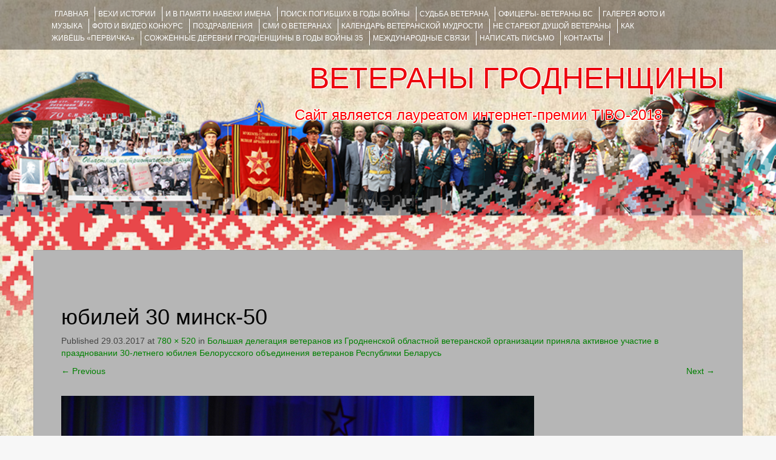

--- FILE ---
content_type: text/html; charset=utf-8
request_url: https://www.google.com/recaptcha/api2/anchor?ar=1&k=6LeEo1oUAAAAAETzqpnVUqzzbV_2MTsTtzLc4lv6&co=aHR0cHM6Ly92ZXRlcmFueWdyb2Ruby5ncnN1LmJ5OjQ0Mw..&hl=en&v=N67nZn4AqZkNcbeMu4prBgzg&theme=light&size=normal&anchor-ms=20000&execute-ms=30000&cb=iraak031uayk
body_size: 49428
content:
<!DOCTYPE HTML><html dir="ltr" lang="en"><head><meta http-equiv="Content-Type" content="text/html; charset=UTF-8">
<meta http-equiv="X-UA-Compatible" content="IE=edge">
<title>reCAPTCHA</title>
<style type="text/css">
/* cyrillic-ext */
@font-face {
  font-family: 'Roboto';
  font-style: normal;
  font-weight: 400;
  font-stretch: 100%;
  src: url(//fonts.gstatic.com/s/roboto/v48/KFO7CnqEu92Fr1ME7kSn66aGLdTylUAMa3GUBHMdazTgWw.woff2) format('woff2');
  unicode-range: U+0460-052F, U+1C80-1C8A, U+20B4, U+2DE0-2DFF, U+A640-A69F, U+FE2E-FE2F;
}
/* cyrillic */
@font-face {
  font-family: 'Roboto';
  font-style: normal;
  font-weight: 400;
  font-stretch: 100%;
  src: url(//fonts.gstatic.com/s/roboto/v48/KFO7CnqEu92Fr1ME7kSn66aGLdTylUAMa3iUBHMdazTgWw.woff2) format('woff2');
  unicode-range: U+0301, U+0400-045F, U+0490-0491, U+04B0-04B1, U+2116;
}
/* greek-ext */
@font-face {
  font-family: 'Roboto';
  font-style: normal;
  font-weight: 400;
  font-stretch: 100%;
  src: url(//fonts.gstatic.com/s/roboto/v48/KFO7CnqEu92Fr1ME7kSn66aGLdTylUAMa3CUBHMdazTgWw.woff2) format('woff2');
  unicode-range: U+1F00-1FFF;
}
/* greek */
@font-face {
  font-family: 'Roboto';
  font-style: normal;
  font-weight: 400;
  font-stretch: 100%;
  src: url(//fonts.gstatic.com/s/roboto/v48/KFO7CnqEu92Fr1ME7kSn66aGLdTylUAMa3-UBHMdazTgWw.woff2) format('woff2');
  unicode-range: U+0370-0377, U+037A-037F, U+0384-038A, U+038C, U+038E-03A1, U+03A3-03FF;
}
/* math */
@font-face {
  font-family: 'Roboto';
  font-style: normal;
  font-weight: 400;
  font-stretch: 100%;
  src: url(//fonts.gstatic.com/s/roboto/v48/KFO7CnqEu92Fr1ME7kSn66aGLdTylUAMawCUBHMdazTgWw.woff2) format('woff2');
  unicode-range: U+0302-0303, U+0305, U+0307-0308, U+0310, U+0312, U+0315, U+031A, U+0326-0327, U+032C, U+032F-0330, U+0332-0333, U+0338, U+033A, U+0346, U+034D, U+0391-03A1, U+03A3-03A9, U+03B1-03C9, U+03D1, U+03D5-03D6, U+03F0-03F1, U+03F4-03F5, U+2016-2017, U+2034-2038, U+203C, U+2040, U+2043, U+2047, U+2050, U+2057, U+205F, U+2070-2071, U+2074-208E, U+2090-209C, U+20D0-20DC, U+20E1, U+20E5-20EF, U+2100-2112, U+2114-2115, U+2117-2121, U+2123-214F, U+2190, U+2192, U+2194-21AE, U+21B0-21E5, U+21F1-21F2, U+21F4-2211, U+2213-2214, U+2216-22FF, U+2308-230B, U+2310, U+2319, U+231C-2321, U+2336-237A, U+237C, U+2395, U+239B-23B7, U+23D0, U+23DC-23E1, U+2474-2475, U+25AF, U+25B3, U+25B7, U+25BD, U+25C1, U+25CA, U+25CC, U+25FB, U+266D-266F, U+27C0-27FF, U+2900-2AFF, U+2B0E-2B11, U+2B30-2B4C, U+2BFE, U+3030, U+FF5B, U+FF5D, U+1D400-1D7FF, U+1EE00-1EEFF;
}
/* symbols */
@font-face {
  font-family: 'Roboto';
  font-style: normal;
  font-weight: 400;
  font-stretch: 100%;
  src: url(//fonts.gstatic.com/s/roboto/v48/KFO7CnqEu92Fr1ME7kSn66aGLdTylUAMaxKUBHMdazTgWw.woff2) format('woff2');
  unicode-range: U+0001-000C, U+000E-001F, U+007F-009F, U+20DD-20E0, U+20E2-20E4, U+2150-218F, U+2190, U+2192, U+2194-2199, U+21AF, U+21E6-21F0, U+21F3, U+2218-2219, U+2299, U+22C4-22C6, U+2300-243F, U+2440-244A, U+2460-24FF, U+25A0-27BF, U+2800-28FF, U+2921-2922, U+2981, U+29BF, U+29EB, U+2B00-2BFF, U+4DC0-4DFF, U+FFF9-FFFB, U+10140-1018E, U+10190-1019C, U+101A0, U+101D0-101FD, U+102E0-102FB, U+10E60-10E7E, U+1D2C0-1D2D3, U+1D2E0-1D37F, U+1F000-1F0FF, U+1F100-1F1AD, U+1F1E6-1F1FF, U+1F30D-1F30F, U+1F315, U+1F31C, U+1F31E, U+1F320-1F32C, U+1F336, U+1F378, U+1F37D, U+1F382, U+1F393-1F39F, U+1F3A7-1F3A8, U+1F3AC-1F3AF, U+1F3C2, U+1F3C4-1F3C6, U+1F3CA-1F3CE, U+1F3D4-1F3E0, U+1F3ED, U+1F3F1-1F3F3, U+1F3F5-1F3F7, U+1F408, U+1F415, U+1F41F, U+1F426, U+1F43F, U+1F441-1F442, U+1F444, U+1F446-1F449, U+1F44C-1F44E, U+1F453, U+1F46A, U+1F47D, U+1F4A3, U+1F4B0, U+1F4B3, U+1F4B9, U+1F4BB, U+1F4BF, U+1F4C8-1F4CB, U+1F4D6, U+1F4DA, U+1F4DF, U+1F4E3-1F4E6, U+1F4EA-1F4ED, U+1F4F7, U+1F4F9-1F4FB, U+1F4FD-1F4FE, U+1F503, U+1F507-1F50B, U+1F50D, U+1F512-1F513, U+1F53E-1F54A, U+1F54F-1F5FA, U+1F610, U+1F650-1F67F, U+1F687, U+1F68D, U+1F691, U+1F694, U+1F698, U+1F6AD, U+1F6B2, U+1F6B9-1F6BA, U+1F6BC, U+1F6C6-1F6CF, U+1F6D3-1F6D7, U+1F6E0-1F6EA, U+1F6F0-1F6F3, U+1F6F7-1F6FC, U+1F700-1F7FF, U+1F800-1F80B, U+1F810-1F847, U+1F850-1F859, U+1F860-1F887, U+1F890-1F8AD, U+1F8B0-1F8BB, U+1F8C0-1F8C1, U+1F900-1F90B, U+1F93B, U+1F946, U+1F984, U+1F996, U+1F9E9, U+1FA00-1FA6F, U+1FA70-1FA7C, U+1FA80-1FA89, U+1FA8F-1FAC6, U+1FACE-1FADC, U+1FADF-1FAE9, U+1FAF0-1FAF8, U+1FB00-1FBFF;
}
/* vietnamese */
@font-face {
  font-family: 'Roboto';
  font-style: normal;
  font-weight: 400;
  font-stretch: 100%;
  src: url(//fonts.gstatic.com/s/roboto/v48/KFO7CnqEu92Fr1ME7kSn66aGLdTylUAMa3OUBHMdazTgWw.woff2) format('woff2');
  unicode-range: U+0102-0103, U+0110-0111, U+0128-0129, U+0168-0169, U+01A0-01A1, U+01AF-01B0, U+0300-0301, U+0303-0304, U+0308-0309, U+0323, U+0329, U+1EA0-1EF9, U+20AB;
}
/* latin-ext */
@font-face {
  font-family: 'Roboto';
  font-style: normal;
  font-weight: 400;
  font-stretch: 100%;
  src: url(//fonts.gstatic.com/s/roboto/v48/KFO7CnqEu92Fr1ME7kSn66aGLdTylUAMa3KUBHMdazTgWw.woff2) format('woff2');
  unicode-range: U+0100-02BA, U+02BD-02C5, U+02C7-02CC, U+02CE-02D7, U+02DD-02FF, U+0304, U+0308, U+0329, U+1D00-1DBF, U+1E00-1E9F, U+1EF2-1EFF, U+2020, U+20A0-20AB, U+20AD-20C0, U+2113, U+2C60-2C7F, U+A720-A7FF;
}
/* latin */
@font-face {
  font-family: 'Roboto';
  font-style: normal;
  font-weight: 400;
  font-stretch: 100%;
  src: url(//fonts.gstatic.com/s/roboto/v48/KFO7CnqEu92Fr1ME7kSn66aGLdTylUAMa3yUBHMdazQ.woff2) format('woff2');
  unicode-range: U+0000-00FF, U+0131, U+0152-0153, U+02BB-02BC, U+02C6, U+02DA, U+02DC, U+0304, U+0308, U+0329, U+2000-206F, U+20AC, U+2122, U+2191, U+2193, U+2212, U+2215, U+FEFF, U+FFFD;
}
/* cyrillic-ext */
@font-face {
  font-family: 'Roboto';
  font-style: normal;
  font-weight: 500;
  font-stretch: 100%;
  src: url(//fonts.gstatic.com/s/roboto/v48/KFO7CnqEu92Fr1ME7kSn66aGLdTylUAMa3GUBHMdazTgWw.woff2) format('woff2');
  unicode-range: U+0460-052F, U+1C80-1C8A, U+20B4, U+2DE0-2DFF, U+A640-A69F, U+FE2E-FE2F;
}
/* cyrillic */
@font-face {
  font-family: 'Roboto';
  font-style: normal;
  font-weight: 500;
  font-stretch: 100%;
  src: url(//fonts.gstatic.com/s/roboto/v48/KFO7CnqEu92Fr1ME7kSn66aGLdTylUAMa3iUBHMdazTgWw.woff2) format('woff2');
  unicode-range: U+0301, U+0400-045F, U+0490-0491, U+04B0-04B1, U+2116;
}
/* greek-ext */
@font-face {
  font-family: 'Roboto';
  font-style: normal;
  font-weight: 500;
  font-stretch: 100%;
  src: url(//fonts.gstatic.com/s/roboto/v48/KFO7CnqEu92Fr1ME7kSn66aGLdTylUAMa3CUBHMdazTgWw.woff2) format('woff2');
  unicode-range: U+1F00-1FFF;
}
/* greek */
@font-face {
  font-family: 'Roboto';
  font-style: normal;
  font-weight: 500;
  font-stretch: 100%;
  src: url(//fonts.gstatic.com/s/roboto/v48/KFO7CnqEu92Fr1ME7kSn66aGLdTylUAMa3-UBHMdazTgWw.woff2) format('woff2');
  unicode-range: U+0370-0377, U+037A-037F, U+0384-038A, U+038C, U+038E-03A1, U+03A3-03FF;
}
/* math */
@font-face {
  font-family: 'Roboto';
  font-style: normal;
  font-weight: 500;
  font-stretch: 100%;
  src: url(//fonts.gstatic.com/s/roboto/v48/KFO7CnqEu92Fr1ME7kSn66aGLdTylUAMawCUBHMdazTgWw.woff2) format('woff2');
  unicode-range: U+0302-0303, U+0305, U+0307-0308, U+0310, U+0312, U+0315, U+031A, U+0326-0327, U+032C, U+032F-0330, U+0332-0333, U+0338, U+033A, U+0346, U+034D, U+0391-03A1, U+03A3-03A9, U+03B1-03C9, U+03D1, U+03D5-03D6, U+03F0-03F1, U+03F4-03F5, U+2016-2017, U+2034-2038, U+203C, U+2040, U+2043, U+2047, U+2050, U+2057, U+205F, U+2070-2071, U+2074-208E, U+2090-209C, U+20D0-20DC, U+20E1, U+20E5-20EF, U+2100-2112, U+2114-2115, U+2117-2121, U+2123-214F, U+2190, U+2192, U+2194-21AE, U+21B0-21E5, U+21F1-21F2, U+21F4-2211, U+2213-2214, U+2216-22FF, U+2308-230B, U+2310, U+2319, U+231C-2321, U+2336-237A, U+237C, U+2395, U+239B-23B7, U+23D0, U+23DC-23E1, U+2474-2475, U+25AF, U+25B3, U+25B7, U+25BD, U+25C1, U+25CA, U+25CC, U+25FB, U+266D-266F, U+27C0-27FF, U+2900-2AFF, U+2B0E-2B11, U+2B30-2B4C, U+2BFE, U+3030, U+FF5B, U+FF5D, U+1D400-1D7FF, U+1EE00-1EEFF;
}
/* symbols */
@font-face {
  font-family: 'Roboto';
  font-style: normal;
  font-weight: 500;
  font-stretch: 100%;
  src: url(//fonts.gstatic.com/s/roboto/v48/KFO7CnqEu92Fr1ME7kSn66aGLdTylUAMaxKUBHMdazTgWw.woff2) format('woff2');
  unicode-range: U+0001-000C, U+000E-001F, U+007F-009F, U+20DD-20E0, U+20E2-20E4, U+2150-218F, U+2190, U+2192, U+2194-2199, U+21AF, U+21E6-21F0, U+21F3, U+2218-2219, U+2299, U+22C4-22C6, U+2300-243F, U+2440-244A, U+2460-24FF, U+25A0-27BF, U+2800-28FF, U+2921-2922, U+2981, U+29BF, U+29EB, U+2B00-2BFF, U+4DC0-4DFF, U+FFF9-FFFB, U+10140-1018E, U+10190-1019C, U+101A0, U+101D0-101FD, U+102E0-102FB, U+10E60-10E7E, U+1D2C0-1D2D3, U+1D2E0-1D37F, U+1F000-1F0FF, U+1F100-1F1AD, U+1F1E6-1F1FF, U+1F30D-1F30F, U+1F315, U+1F31C, U+1F31E, U+1F320-1F32C, U+1F336, U+1F378, U+1F37D, U+1F382, U+1F393-1F39F, U+1F3A7-1F3A8, U+1F3AC-1F3AF, U+1F3C2, U+1F3C4-1F3C6, U+1F3CA-1F3CE, U+1F3D4-1F3E0, U+1F3ED, U+1F3F1-1F3F3, U+1F3F5-1F3F7, U+1F408, U+1F415, U+1F41F, U+1F426, U+1F43F, U+1F441-1F442, U+1F444, U+1F446-1F449, U+1F44C-1F44E, U+1F453, U+1F46A, U+1F47D, U+1F4A3, U+1F4B0, U+1F4B3, U+1F4B9, U+1F4BB, U+1F4BF, U+1F4C8-1F4CB, U+1F4D6, U+1F4DA, U+1F4DF, U+1F4E3-1F4E6, U+1F4EA-1F4ED, U+1F4F7, U+1F4F9-1F4FB, U+1F4FD-1F4FE, U+1F503, U+1F507-1F50B, U+1F50D, U+1F512-1F513, U+1F53E-1F54A, U+1F54F-1F5FA, U+1F610, U+1F650-1F67F, U+1F687, U+1F68D, U+1F691, U+1F694, U+1F698, U+1F6AD, U+1F6B2, U+1F6B9-1F6BA, U+1F6BC, U+1F6C6-1F6CF, U+1F6D3-1F6D7, U+1F6E0-1F6EA, U+1F6F0-1F6F3, U+1F6F7-1F6FC, U+1F700-1F7FF, U+1F800-1F80B, U+1F810-1F847, U+1F850-1F859, U+1F860-1F887, U+1F890-1F8AD, U+1F8B0-1F8BB, U+1F8C0-1F8C1, U+1F900-1F90B, U+1F93B, U+1F946, U+1F984, U+1F996, U+1F9E9, U+1FA00-1FA6F, U+1FA70-1FA7C, U+1FA80-1FA89, U+1FA8F-1FAC6, U+1FACE-1FADC, U+1FADF-1FAE9, U+1FAF0-1FAF8, U+1FB00-1FBFF;
}
/* vietnamese */
@font-face {
  font-family: 'Roboto';
  font-style: normal;
  font-weight: 500;
  font-stretch: 100%;
  src: url(//fonts.gstatic.com/s/roboto/v48/KFO7CnqEu92Fr1ME7kSn66aGLdTylUAMa3OUBHMdazTgWw.woff2) format('woff2');
  unicode-range: U+0102-0103, U+0110-0111, U+0128-0129, U+0168-0169, U+01A0-01A1, U+01AF-01B0, U+0300-0301, U+0303-0304, U+0308-0309, U+0323, U+0329, U+1EA0-1EF9, U+20AB;
}
/* latin-ext */
@font-face {
  font-family: 'Roboto';
  font-style: normal;
  font-weight: 500;
  font-stretch: 100%;
  src: url(//fonts.gstatic.com/s/roboto/v48/KFO7CnqEu92Fr1ME7kSn66aGLdTylUAMa3KUBHMdazTgWw.woff2) format('woff2');
  unicode-range: U+0100-02BA, U+02BD-02C5, U+02C7-02CC, U+02CE-02D7, U+02DD-02FF, U+0304, U+0308, U+0329, U+1D00-1DBF, U+1E00-1E9F, U+1EF2-1EFF, U+2020, U+20A0-20AB, U+20AD-20C0, U+2113, U+2C60-2C7F, U+A720-A7FF;
}
/* latin */
@font-face {
  font-family: 'Roboto';
  font-style: normal;
  font-weight: 500;
  font-stretch: 100%;
  src: url(//fonts.gstatic.com/s/roboto/v48/KFO7CnqEu92Fr1ME7kSn66aGLdTylUAMa3yUBHMdazQ.woff2) format('woff2');
  unicode-range: U+0000-00FF, U+0131, U+0152-0153, U+02BB-02BC, U+02C6, U+02DA, U+02DC, U+0304, U+0308, U+0329, U+2000-206F, U+20AC, U+2122, U+2191, U+2193, U+2212, U+2215, U+FEFF, U+FFFD;
}
/* cyrillic-ext */
@font-face {
  font-family: 'Roboto';
  font-style: normal;
  font-weight: 900;
  font-stretch: 100%;
  src: url(//fonts.gstatic.com/s/roboto/v48/KFO7CnqEu92Fr1ME7kSn66aGLdTylUAMa3GUBHMdazTgWw.woff2) format('woff2');
  unicode-range: U+0460-052F, U+1C80-1C8A, U+20B4, U+2DE0-2DFF, U+A640-A69F, U+FE2E-FE2F;
}
/* cyrillic */
@font-face {
  font-family: 'Roboto';
  font-style: normal;
  font-weight: 900;
  font-stretch: 100%;
  src: url(//fonts.gstatic.com/s/roboto/v48/KFO7CnqEu92Fr1ME7kSn66aGLdTylUAMa3iUBHMdazTgWw.woff2) format('woff2');
  unicode-range: U+0301, U+0400-045F, U+0490-0491, U+04B0-04B1, U+2116;
}
/* greek-ext */
@font-face {
  font-family: 'Roboto';
  font-style: normal;
  font-weight: 900;
  font-stretch: 100%;
  src: url(//fonts.gstatic.com/s/roboto/v48/KFO7CnqEu92Fr1ME7kSn66aGLdTylUAMa3CUBHMdazTgWw.woff2) format('woff2');
  unicode-range: U+1F00-1FFF;
}
/* greek */
@font-face {
  font-family: 'Roboto';
  font-style: normal;
  font-weight: 900;
  font-stretch: 100%;
  src: url(//fonts.gstatic.com/s/roboto/v48/KFO7CnqEu92Fr1ME7kSn66aGLdTylUAMa3-UBHMdazTgWw.woff2) format('woff2');
  unicode-range: U+0370-0377, U+037A-037F, U+0384-038A, U+038C, U+038E-03A1, U+03A3-03FF;
}
/* math */
@font-face {
  font-family: 'Roboto';
  font-style: normal;
  font-weight: 900;
  font-stretch: 100%;
  src: url(//fonts.gstatic.com/s/roboto/v48/KFO7CnqEu92Fr1ME7kSn66aGLdTylUAMawCUBHMdazTgWw.woff2) format('woff2');
  unicode-range: U+0302-0303, U+0305, U+0307-0308, U+0310, U+0312, U+0315, U+031A, U+0326-0327, U+032C, U+032F-0330, U+0332-0333, U+0338, U+033A, U+0346, U+034D, U+0391-03A1, U+03A3-03A9, U+03B1-03C9, U+03D1, U+03D5-03D6, U+03F0-03F1, U+03F4-03F5, U+2016-2017, U+2034-2038, U+203C, U+2040, U+2043, U+2047, U+2050, U+2057, U+205F, U+2070-2071, U+2074-208E, U+2090-209C, U+20D0-20DC, U+20E1, U+20E5-20EF, U+2100-2112, U+2114-2115, U+2117-2121, U+2123-214F, U+2190, U+2192, U+2194-21AE, U+21B0-21E5, U+21F1-21F2, U+21F4-2211, U+2213-2214, U+2216-22FF, U+2308-230B, U+2310, U+2319, U+231C-2321, U+2336-237A, U+237C, U+2395, U+239B-23B7, U+23D0, U+23DC-23E1, U+2474-2475, U+25AF, U+25B3, U+25B7, U+25BD, U+25C1, U+25CA, U+25CC, U+25FB, U+266D-266F, U+27C0-27FF, U+2900-2AFF, U+2B0E-2B11, U+2B30-2B4C, U+2BFE, U+3030, U+FF5B, U+FF5D, U+1D400-1D7FF, U+1EE00-1EEFF;
}
/* symbols */
@font-face {
  font-family: 'Roboto';
  font-style: normal;
  font-weight: 900;
  font-stretch: 100%;
  src: url(//fonts.gstatic.com/s/roboto/v48/KFO7CnqEu92Fr1ME7kSn66aGLdTylUAMaxKUBHMdazTgWw.woff2) format('woff2');
  unicode-range: U+0001-000C, U+000E-001F, U+007F-009F, U+20DD-20E0, U+20E2-20E4, U+2150-218F, U+2190, U+2192, U+2194-2199, U+21AF, U+21E6-21F0, U+21F3, U+2218-2219, U+2299, U+22C4-22C6, U+2300-243F, U+2440-244A, U+2460-24FF, U+25A0-27BF, U+2800-28FF, U+2921-2922, U+2981, U+29BF, U+29EB, U+2B00-2BFF, U+4DC0-4DFF, U+FFF9-FFFB, U+10140-1018E, U+10190-1019C, U+101A0, U+101D0-101FD, U+102E0-102FB, U+10E60-10E7E, U+1D2C0-1D2D3, U+1D2E0-1D37F, U+1F000-1F0FF, U+1F100-1F1AD, U+1F1E6-1F1FF, U+1F30D-1F30F, U+1F315, U+1F31C, U+1F31E, U+1F320-1F32C, U+1F336, U+1F378, U+1F37D, U+1F382, U+1F393-1F39F, U+1F3A7-1F3A8, U+1F3AC-1F3AF, U+1F3C2, U+1F3C4-1F3C6, U+1F3CA-1F3CE, U+1F3D4-1F3E0, U+1F3ED, U+1F3F1-1F3F3, U+1F3F5-1F3F7, U+1F408, U+1F415, U+1F41F, U+1F426, U+1F43F, U+1F441-1F442, U+1F444, U+1F446-1F449, U+1F44C-1F44E, U+1F453, U+1F46A, U+1F47D, U+1F4A3, U+1F4B0, U+1F4B3, U+1F4B9, U+1F4BB, U+1F4BF, U+1F4C8-1F4CB, U+1F4D6, U+1F4DA, U+1F4DF, U+1F4E3-1F4E6, U+1F4EA-1F4ED, U+1F4F7, U+1F4F9-1F4FB, U+1F4FD-1F4FE, U+1F503, U+1F507-1F50B, U+1F50D, U+1F512-1F513, U+1F53E-1F54A, U+1F54F-1F5FA, U+1F610, U+1F650-1F67F, U+1F687, U+1F68D, U+1F691, U+1F694, U+1F698, U+1F6AD, U+1F6B2, U+1F6B9-1F6BA, U+1F6BC, U+1F6C6-1F6CF, U+1F6D3-1F6D7, U+1F6E0-1F6EA, U+1F6F0-1F6F3, U+1F6F7-1F6FC, U+1F700-1F7FF, U+1F800-1F80B, U+1F810-1F847, U+1F850-1F859, U+1F860-1F887, U+1F890-1F8AD, U+1F8B0-1F8BB, U+1F8C0-1F8C1, U+1F900-1F90B, U+1F93B, U+1F946, U+1F984, U+1F996, U+1F9E9, U+1FA00-1FA6F, U+1FA70-1FA7C, U+1FA80-1FA89, U+1FA8F-1FAC6, U+1FACE-1FADC, U+1FADF-1FAE9, U+1FAF0-1FAF8, U+1FB00-1FBFF;
}
/* vietnamese */
@font-face {
  font-family: 'Roboto';
  font-style: normal;
  font-weight: 900;
  font-stretch: 100%;
  src: url(//fonts.gstatic.com/s/roboto/v48/KFO7CnqEu92Fr1ME7kSn66aGLdTylUAMa3OUBHMdazTgWw.woff2) format('woff2');
  unicode-range: U+0102-0103, U+0110-0111, U+0128-0129, U+0168-0169, U+01A0-01A1, U+01AF-01B0, U+0300-0301, U+0303-0304, U+0308-0309, U+0323, U+0329, U+1EA0-1EF9, U+20AB;
}
/* latin-ext */
@font-face {
  font-family: 'Roboto';
  font-style: normal;
  font-weight: 900;
  font-stretch: 100%;
  src: url(//fonts.gstatic.com/s/roboto/v48/KFO7CnqEu92Fr1ME7kSn66aGLdTylUAMa3KUBHMdazTgWw.woff2) format('woff2');
  unicode-range: U+0100-02BA, U+02BD-02C5, U+02C7-02CC, U+02CE-02D7, U+02DD-02FF, U+0304, U+0308, U+0329, U+1D00-1DBF, U+1E00-1E9F, U+1EF2-1EFF, U+2020, U+20A0-20AB, U+20AD-20C0, U+2113, U+2C60-2C7F, U+A720-A7FF;
}
/* latin */
@font-face {
  font-family: 'Roboto';
  font-style: normal;
  font-weight: 900;
  font-stretch: 100%;
  src: url(//fonts.gstatic.com/s/roboto/v48/KFO7CnqEu92Fr1ME7kSn66aGLdTylUAMa3yUBHMdazQ.woff2) format('woff2');
  unicode-range: U+0000-00FF, U+0131, U+0152-0153, U+02BB-02BC, U+02C6, U+02DA, U+02DC, U+0304, U+0308, U+0329, U+2000-206F, U+20AC, U+2122, U+2191, U+2193, U+2212, U+2215, U+FEFF, U+FFFD;
}

</style>
<link rel="stylesheet" type="text/css" href="https://www.gstatic.com/recaptcha/releases/N67nZn4AqZkNcbeMu4prBgzg/styles__ltr.css">
<script nonce="emAFMklv1Lo8xqVPwqWzuw" type="text/javascript">window['__recaptcha_api'] = 'https://www.google.com/recaptcha/api2/';</script>
<script type="text/javascript" src="https://www.gstatic.com/recaptcha/releases/N67nZn4AqZkNcbeMu4prBgzg/recaptcha__en.js" nonce="emAFMklv1Lo8xqVPwqWzuw">
      
    </script></head>
<body><div id="rc-anchor-alert" class="rc-anchor-alert"></div>
<input type="hidden" id="recaptcha-token" value="[base64]">
<script type="text/javascript" nonce="emAFMklv1Lo8xqVPwqWzuw">
      recaptcha.anchor.Main.init("[\x22ainput\x22,[\x22bgdata\x22,\x22\x22,\[base64]/[base64]/[base64]/[base64]/[base64]/UltsKytdPUU6KEU8MjA0OD9SW2wrK109RT4+NnwxOTI6KChFJjY0NTEyKT09NTUyOTYmJk0rMTxjLmxlbmd0aCYmKGMuY2hhckNvZGVBdChNKzEpJjY0NTEyKT09NTYzMjA/[base64]/[base64]/[base64]/[base64]/[base64]/[base64]/[base64]\x22,\[base64]\x22,\x22KMOxPUDDiyFSw4NDworDusKPTkrCnHBzMMOBwqDDkMOLXcO+w4/CtknDox4FT8KEVDFtU8KYc8Kkwp40w6szwpPCr8Knw6LClEcYw5zCkmJxVMOowoYSE8KsDGozTsOFw7TDl8Okw7XCg2LCkMKKwq3Dp1DDgFPDsBHDnMKkPEXDnyLCjwHDjjd/wr1Nwp92wrDDqBcHwqjCj3tPw7vDhRTCk0fCkgrDpMKSw7klw7jDosKsBAzCrk7DpQdKK0LDuMORwpDClMOgF8K+w7cnwpbDjC43w5HCsENDbMKsw4fCmMKqOcKawoI+wonDkMO/SMKowqPCvD/CoMORIXZwMRV9w7vCqwXCgsKPwr5ow43CgMKxwqPCt8K8w5s1KhE+wowGwoxjGAoHa8KyI23CjQlZcsOdwrgZw4lFwpvCtz7CisKiMG/Dn8KTwrBuw580DsO5wp3CoXZKG8KMwqJhVmfCpAJMw5/Dtx7DnsKbCcKCCsKaF8O4w5Iiwo3Ch8OEOMOewqjCssOXWnE3woYowoXDl8OBRcOKwo95wpXDl8K0wqUsU3XCjMKEX8OyCsO+SUlDw7V/[base64]/JMOeeFQ4woTCqkoQw5wewrEhwrHCqCLDkcKwCsKvw7Q4VDIdO8ORS8KaMHTCpFxjw7MUR0Fzw7zCh8KUflDCrXjCp8KQP07DpMO9ZC9iE8KXw73CnDRsw6LDnsKLw7/CnE8lbcOofx0hch0Jw4A/c1ZQcMKyw49uF2huWVnDhcKtw4vCvcK4w6tZVwguwoHCqDrCljvDrcOLwqwEFsOlEVJ3w51QHsKdwpguP8Ogw40uwpbDiUzCksO8A8OCX8K+JsKSccKkfcOiwrwXHxLDg0XDrhgCwqNBwpI3HH4kHMK/FcORGcOrZsO8ZsOswrnCgV/CmcKwwq0cd8OcKsKbwq4ZNMKbY8Omwq3DuSMGwoEQfinDg8KAQsOtDMOtwpNjw6HCp8OxFQZOcsKiM8OLRsKOMgBGIMKFw6bCohHDlMOswo1tD8KxBE4qZMO0woLCgsOmRsOsw4URNMOdw5IMdE/DlULDq8OvwoxhTsKGw7c7HipBwqoBMsKHMMOAw5E8XMKeMjIlwr/[base64]/wqJhDQTDiTLDuXFaD8KMw7YgUsOsMCAgBAZQNDrCp0BiHsOSPcO5wpM9HjcVwowYwqTCl1J2McOqUMKEcgHDnXB+d8O6wonClMOMGcO9w69Vwr/[base64]/CtDhIHksPcSwWwqUyw5sbScOIw4EXGz/[base64]/DqlfDnE7CkMKoBsOwBSnCgMK6GWXCncKVEMOvw4MTw5dmf0YLw4QJHT7CrcKXw7jDh1t+woJWSMKSFcOtG8K1wrkuIndYw7zDi8KhI8Kww5PCvsOxWWFoQ8Kfw7/DgMK1w7/[base64]/[base64]/Cj8OyCTtuw4zDlxwpw7UhEHnCmlEwO8OCw5Zxw4DCmcOkb8OILg3Dpm1+wpnCrsKncUV5w4/ChzUrwpXCs0jCt8K1wo4NIcK+wp5fTcOGNxXDixV/woNow5EbwqrCkWvDpMKbHnnDvTHDrw7DkAXCuGBjw6EIYVXDvEDCjG9SdcK2w4PCq8KkJxDCuW9+w6rDv8OfwoFkNlrDqMKiY8KeAsK0w7BtFiPDqsK0RA3CucKtOwscR8Ozw5vDmSbCq8Kywo7DhwXCg0cww4/DnMOJVMKKw7PCtMKFwqnCu0bDrTUEPsO5EGzClmzDvTIDGsK/AzIOw49oSRdZfcOIwpLDocK6ZMOpw5rDvUY6wpIJworCsz/DjcOqwoUxwonDhDTDozDDkANQIsOlLWrCthfClRPCvsOxw4ABw43ChcKMFhDDqCZew6IfCcKxMlnDgGknRDbDpcKBdWl2wq1Gw5RVwqkiwpdMf8K3TsOgw58fw44GKsKobsO1wrEIwq7DqXF3wrp/wqvDnsKCw4bCmDZ1w67Dv8K+fsKMw4DDusOfwrcVFz8dWcKIV8OlKVAUwpYZHsOKwrDDvw0vJgPChMKVwpdWN8K2UlLDs8OFGncpwqkuw4rCkxfCgEkTDhjCosO9GMKAwrlbWSx1RjAKa8O3wrtRaMKANcKjbhR/w5jDmMKrwqgqGkXDtD/CocKrKh17R8O0OSLCnV/[base64]/[base64]/[base64]/L8K0wqrCk0rDpcKiwojCtsOrdWjCtsKdw4YBw4NJw5Ukw5Udw6DCslzCv8KBwp/[base64]/CoivDmsOHUR/CisKiwrbCq8KKOcO3w6nDssKrw53CgUrDmUQJw5zCssOowp1kw5Elw4jCrcKaw5R+ScKAFMOXRsO6w6XDpntAZk0Gwq3CjG42woDCmMKAw4FuHMOLw5J1w6HCnMK1w4gTwpZqBR5YO8OXw59BwqNjQVbDjMOZLBgww60ZC07CtsO7w7ljRMKrwq7Dv0A/wrVMw6fCm0zDqD9kw4LDgz45AFtMJnFvAsKPwoUkwrkbTMOZwocqwqdmchDCncKhw5xIw5x7BcOmw4PDnzcEwrjDuF3Dmgh5AUUmw44OesKjIsO8w70lw7AkC8KCw7XCsE3CgjXCj8OZw4jCosOBXgTDkSDCjxNqwoskwplfLhoiw7PDvcOHGyx+I8OIwrdoCCd7wpx/Qx/CjXRvfcOMwo8iwptaOMOibsOsbR42worClgZUOyg1Q8Okw7gddcKaw4XCu115w7vCjMO1w6Bow4lmwonCr8K6woDCs8KWPUTDgMK+w5FvwpZfwpRfwq4HYcKKScOjw7wXwos+Bx/CjXnCn8O7bcKkbBM1wrkXecKxAyrCjAklGsOJJsKhVcKgbcOQw7rDtcKBw4/CrMKiZsOxfcOOw5HCi1kkwqrDsyrDssKTbxPCh1gvM8O/RMOqwqLCiwZdbsKNAcO7wpoSF8KlR0QdTiLCiyMwwpbDv8KFw49jwoE6DHB8IB3ClVHDtMKZw40jRERzwrDCoT3Dh11cQRABb8Ofw4lEEz1fKsOkw4nDrsO3W8O/w79QWmsHCMO+w4EtRcK5w7bDlMKPJMOjEgZGwoTDsGTDlsOdKgzCvMOndTIpw7TDjCLDpVfDgCBKwp1wwqg8w4NdwoDCnwLCvg3Djytcw7gnw4c0w43ChMK3w77CgcOiMEvDpcO8ZS8Zw7J5wrlnwoB0w5EQOFEGw4/DgMOtwrPCj8KDwrd/egxcwrNZLE3CmsOQwpfCgcK6wpgGw5cqIVdvCDFQWFxXw5t4wpbCicKXwq3CphfCiMKpw6LDnUtGw5Fpw5Bcw7jDvh/DrMKtw4nCl8Oow4fCnw08TcKiTsKUw55LWcK6wrrDj8KTYcOKYsKmwo/CpVcmw51Sw5LCncKvA8OpGkXCgsODwo1hw7jDnsOiw73DnXYWw53Dv8O8w7QFwoPCtHQ3wqJeHcOtwo/[base64]/CrsODdWXCkcKsKcOUZDZHAcKWZX8gHcO5wrUUw5PDiUnDklnCoVlNDl4VS8KMwpjDssKmQF/DtMOoFcKAFMOjwoTDtBM1QSxewp3Do8O6wo4Gw4TDuE/[base64]/CnMOAw7/DiiDDqRPCrMKabhTDhUDDvHbDnxzDnmDDu8ObwqtcbsOiZlHCrSxvIGLDmMKJwpAvw6sIb8OOw5JhwpDCssKHw5Uzwq3Cl8KEw6LCtjvCgTN8w7rDuADCsxsUTFt1VX8Lwow8dcO0wqRswrtCwrbDlCTDl1thBAxAw5/Ci8OWJh0DwoTDpMKmw5nCpcOcfQrCnsK1c2DCkR7Dt17Di8OAw7TCiQ92wpYbfRRaN8KpJGfDr0koeGrCmsOPwr7DmMKFICDDuMOIw6ITC8Kjw4bDusO/wr/CgcKNUcOswr9Zw7ERw6bCj8KOwqXCu8KnwqHDlsOTwqXCh0g9CUfCs8KLdsKtBBRLwoBvw6LCgcOIw7vClDTDg8KVw57DgTtQdmhQOA/CnV3DsMKFw4VMwqRCFMKPwpDDhMO8w4kewqZvw6o8w7FfwoQ+VsO4OMKvUMOgV8K9woQuCsOEC8KKwp7DjzHCt8OhDXXDs8Ofw6R8wqNOc00WeSzDgENjw5/CvMOqUV4qwpXCsC/DsgQxXcKMe28lYX88BMK3Z29DJcO9CMOmWWTDr8O7clnDuMKZwpdPXXDCoMKFw6nDqRLCtWvDoitLw6nCo8O3ccOiZcO/XXnDqsKMRcKNw7vDgR/DoysZwrTCvMOPwp/CvjfDhAXDgcOZFcKZR19GNcKyw7bDnMKewoIOw4jDu8KjXcOHw7ZOw5w7dS3DqcO0w5Eje3VowoZAKkXCs3/CjlrCkgdYwqIwccKuwr7DnhdGwr40Bn3DqhTCmsKiHGp2w78SFcKWwo0pBcKuw48SKW7CsVfDkT98wq/DlcKHw6kjw6pgKB3CrsOCw5/DqRUbwoTCiQPDusOvJCdfw6RzMMOsw7ZyLMOiU8K0UsKhwonDpMKCwo0wY8KIw7kWVCvCkT1QIlvCo1p4OsKrQ8O1NBdowotjwoTDhsOnacOPwonDncOUUMODYcOSY8Omwq/[base64]/woQJw4bDpWDCvcOzasKuHcOrFAPDr8KxwpJ/KUDDu0hAw6NLw5LDvF8Dw4oXQQ9mUk3ChQgqC8KBBMOhw6swZ8O8w6LDj8OKwqh0OwTCpsOPw5LDm8OuBMKDQQJICEEYw7Y/[base64]/DtVTDqzvCnhl8wpTDsMOkwr8Vw4sIQcKmFWXCk8KiOMO0w5fDg0YEw5HDnsK0UmpDHsKyI0QOE8OzIWTDscKrw7fDijpQOxwtw4TCoMOjwpd2w7fDvQnCtBZewq/[base64]/[base64]/FGLDtntOSMKCCVjDhnfCrT/DuzpLHMKoNMKxw7nDnsKew4HDvMKAaMKHw4nCvBvDn2vDoy95wrBJwopjw5BYCMKQw5PDusKUBMKQwo/ClCrCisKKScOEwqjCjsOYw7LCpMK2w496wp5zw59TAAjCsg/Ci2QuDMKNeMKdPMKqw5nDvSxaw5xvbhrCoxIiw5k+C1nDtcKtwo3CusKFw43DoFBLw53CsMKSAMOWwoAHwrUiFcK9w5pbOcK1wo7DhQTCksOQw7/CowlwEMKbwoUKFTHDg8KfInjDhsO1PEtyfwjDoH/[base64]/DscOrOsOzYRnDq8KYZcOnw5IYdm09Mno1GsOjWyHCtsO3esKqw6vDvMOSSsO4w4Zuw5DCo8Odw4s/w5BxPMO7CnJ6w7Nxc8Oqw6tLwrsRwq7DscK/wpbClBfDgMKhTMKeOXR4fVFfQMOTbcOhw4xVw6DDnMKMw7rClcKMw5jDn1NnRTMSECgCXzB8w5DCk8KjUsOaTQHDpG7DssOfw6zDjSbDs8KZwrdbNh/[base64]/DlRLCm8Kcw5zCq8O1QcKicV9LYzrDosKyHxvDj0sKw4HCjF5Tw5gbMnZEUAx8wqPCjMKgARF/wr3DkXZYw6AqwoPCsMO2JgnCjsKtw4fCrkPDkhpCw47CksKbAcKMwqbCicOIw75HwoNMC8OLEMKMF8OYwprDm8KPw7fDgW7ChzfDqsOpYMKAw6nCpMKrb8OjwoQDYDnChTPDoHBLwpXCixNgwrrDsMOOMMOefsKQBS/DoDLCicOaFMObwqp2w5TCqMOIwpfDqBAvK8OMFgHCoE3ClA/CvjrCuSwJwoJAK8KRw5XCmsK0wp5EPXrCgFNbEEvDi8O8XcKbeSljw5YEQcOERMOMwojDjcKtCw7DrsKAworDsBlqwr/[base64]/DuikTw67DkW8FbjpEacK/VT9FVz3ClsKxbHsEbsOuEMOpwoM9w6ZDdMKOfDUSwqXCrsKjG0zDrcKYDcOgw7V1wp8vYzl7wrbDqTDCp0U3w5N/[base64]/wqQUCMOkRDwFEsOTw4ZsQGJkwoUyY8OOwqgawpdTIcOZRDHDncOgw4sew73CkMOlLsKQwrVVVcKgf1/[base64]/w7R/[base64]/cyYsSMKYQcKdwqw/[base64]/ClwHCg8KJw7knJ8KsO39fwo7Cs8Kuw77CqgHDqGN1w6fDlGwZw7Riw4rCh8OGFwnCmsOPw4BEw4TCoGMxACTCkEHCqsK2w7XChsOmS8Oww6YzEsOgw4TDksO0VBHClQ/CiUgJwp3Dsy/Dp8KSDDocFG/CvMKHZsKjfR/CrH/CjcOHwqYmwqrChTbDvlBTw6HCvmbCvBXDg8ONUMKawoHDnV8PfFHDnWUxBcODfsOmfnUOI0jDkkwtbnfCqx8Qw6U0wqPCq8O2T8OVwpLCmsKMw5DCjSVrIcKZG1nCk1lgw5DDmsK5WEUpXsObwpARw6YPMA/Dk8KiWsKeSEDCuBjDtcKBw79na2grfmhtw4Vww7dpwpPDrcOVw4HCmDnCgQFPaMOQw4YCCkbCoMKswqIdNydjwoEAfsKBLxTCqS4pw57Cpy/CuzQgITBQOgLDpFQIwp/DuMOBGT1GZsKAwohGaMKCw4rDrhNnKm1BDcOvYcO1wozDqcOIw5c/[base64]/Cv8KwTsKEwp/CqU5zw4PCpUzDqcKKV8K5AMODwrEnVcK1IsKSwq4lQMODwqPCqsK8eBkow7JNUsKUwoRmwotKwpPDkh/DgWrCjMK5woTCqcOXwrnCvyTCrMK3w7nDr8OobcOfRmkDP21pNl7DkXckw6nCh1DCpMOhViQhT8KTdyTDtUDCl03CrsO5LcKCVzrDhMKtaR7CjsOGdcOVOm/CkXTDnDTDlkpuSMKDwohbwrvDhMKdw4/[base64]/Dp3HDqsKTAcKzf3hxOMKnwo/DmG5ObMK4f8KXwrh5Q8OXIxc9bsO/IMOCw63DvThAAGANw7fDn8KQT0PCsMKow77DqQbCk3HDkyzClGE0wovCm8Kzw4TDhQU/JlQAwr1YZMKhwrg1w7fDnwHDkgHDgXhbWA7CoMKwwo7DncOpUQjDtEPCmF/[base64]/D8Kcw6pQwrjCjsKaw7PDrBDDi8OFVMKmTGpQZRjDvsOIQcOJw43DksKuwqRdw5zDmR4QKE3ChSgyWXgCIUs5w5o+H8ORw5NqAx7Cv07CicOPwqoOwqQzHcOUBUvDrlQ1SsKPIxtcwo7CgcO2RcKsWUN6w71dGFHCtsKQRxrChCVHw6zCp8Kcw6E/w7PDn8KVfMKmb1LDgVvCi8Osw5fCq2QBwrjCksOnwrHDoA4mwpNkw7EIdcKeP8Ozwp/DoksWw7Y/w6/CtgwvwoHCjsK6XQLDv8OOAMONGlw6GEnCtgU+wrLCu8OEecONwoDCpsO0EA4kw7tZwrE4esO9AcKCNRgkO8O1fnkYw58sEMOGw6fCknQ4DcKWeMOrecKaw644wrglwpfDpMKuw5/CgAEKQHfCl8KOw4UOw50AGjvDvAfDr8KTKD3DosKHwr3Ci8KUw5DCvjojX1kdw6R/wpDDlMKtw48lCsOBwoLDoip3wpzCu13DuH/DvcKHw5AjwpgEeWByw7lBIsK9wqQpfybCpg7Cnk54w4lPwrBlEhTDph/DuMKKwpFnLsO6w6/[base64]/wqxiTcORUyfDk0JpwqRgw4jDnnp6wq5qP8OLfkrCoi/CnUtVOmZRwqVjwrDCl0E+wqZOw6Z6eTfCsMO0PsOWwpDCjGALZwtkOkTDkMOyw7HClMK/w650P8OaSW0uwo3DgCUjw5/DjcKFSiXCvsOvw5EYe2zDtkV/wqd1woLCpg5tVcO7PB9Yw547NsOBwoUDwoBcecKBaMKyw4BoFS/DhkDCqMKXA8OcDcOcKsKkwojCiMKGwrsvw5vDkkANw7vDizPCsGRnw6gMI8K3DSLCnMOOw5rDssK1Q8KgSsKMORotw45EwoAHScOlw5LDjk3DjBxXLMK2KsKnwqTCnMKvwp7DosOMwr/Ct8KMfMOEZSU0DMKmaEfDqsOVw6ssfjZWKk/[base64]/CtyZQNhRww5vDjX0VEGPCmCjCg3XCnMOswrPDq3bDrn3Dm8OAJE8OwpbDtsKfwqzDkMOBV8KXw7AYF3vDmTNpwqPDiVMGbcK9dcK/bjPCs8OQNsOdbcOQwrNsw4XDomzCisKGCsKca8OKw78BDMOEwrNVwr7CnsKZUXUmLMK5w61CdsKbWlrDoMOVwrBbTsOjw6fCp0PCoEMww6YIw60gKMKeXMKuYgPDlXVKTMKIwp3DucKew6vDgMKkw5jDvCrCrH/Cn8K5wrXCr8K8w7HCniPDusKnDcKnRnfDkMOowo/Dv8OAwrXCr8KCwr0XQcK5wptaFCIGwqgtwqI4T8KKwqbDtmfDs8KGw5XCncO+RkZuwq8twrHClcKXwoduHMKcEQPDt8O9woHDt8OkwojCkH7DrQbCqcKDw7/CtcOlwpQmwrBAPsKNwrQPwpNheMOawr9NWcKVw4MaYcKewq5Aw5tqw5bCsCXDtQ7DoGTCiMOvO8K8w6ZVwr7DmcOqFsOfPjhUVsOoG01sUcK0ZcKJdsKuG8OkwrHDkWnDoMOVw5LCrDzDhgYBViHCgHYcw5FNwrUbwqHCgCrDkz/DhsKRD8OawqJkwrDDkMKYwoDDhDtFM8KpBcKgwq3DpcO3JzdQC2PCllgIwpvDml1yw7HDuhfCrnILw4YHBV/CtsOZwpsyw7vDmEd9PsKCAcKJB8OicQZCT8KMdcOIw6Q0QBrDpXXCjMOBaypaJy1jwqw/G8K0w5Zjw4bCj0thw47DjzTDhcOsw6DCvDDDmirCkAIgwqfCsAIGGsOEKE/ChSXDrcKqw4k5GRN9w4U2B8OcL8KLF35SaBbCnXrCn8OaBsOjcMOuWmzCkMKSSMO1V2rCkyPCnMKSJ8OywrvCsDcRFiYwwpLDicKrw4bDtcOrw6HCnMK/RAR0w6LDvHHDg8Oyw6p1S3jDvMOWQD9HwqnDv8K3w7Yrw77CrxAxw7gkwpJAcXXDiwA4w5LDm8OcCsKmwpF0OhdMIxvDt8KuE1bCs8O3RFdBw6fDtFBgw7PDqMOwTMO9w5nCo8OUaEcndcOvwpYLAsO7cFQMJcOgw4vCjcOlw6/DvMO7FsKUwpp1GcK8w4zCig/DlsO4ejbDmjEFwrlQwr/[base64]/CqcKhw6F7MMOPJmXCsMOPYTnCgQfDscK4wpzCsSN0w4TCgcOCR8O+fcODwrEtXF9Uw7fDncKqwr0XdxTDscKNwozCgDwyw7zDi8OEVlzDl8OeByvCr8OcNCTDrU02wpDCiQ7Cm0NXw6dZRsKkDkN3w4TDnsKBw5LDvsKTw6rDtHthMcKDwo/CjsKdKWlMw5nDs1NLw6zDsHBkwoXDt8ObDFnDo2HCvMKWJlwrw4nCssO2w5ktwpbCl8O1wqprw7zCrcKYNmMIRCprAsO1w53DqGMiw5oMMFXDrsOBe8O9DcKkVAdywrrDoR1EwoHCiDDDrMOxw7Q5esK9wrF3ecKwaMKSw4Ysw6HDjMKJQk3ChsKaw7XDmMOSwq/[base64]/CcKEw7/[base64]/Ckl49XMKlJ8OOw57CqC/CmsKyw7XCkMO7f8OmXCDDgidnwq3DjUHDv8Oqw54XwovCp8KLPRnDqDk0wpTDpxlnfjPDr8Okwpohw6bDmRgcG8KYw6o0wpjDl8Ksw4fDpn4Pw5DCtsK/wqwpwpddAMOEw6LCqMKlJMOqFcK2woPCksK2w6xSw4XCk8Kfwo1PWcK0QcORMMOcw7jCr0XCnMKVCHvDlU3ClmQKwo7CvMKICsOGwpA8woUUYlkKwrAiCsKEw60/EEESwrILwpHDjEDCosKxFW0fw5zCsQJrJ8ONwr7DtcOFw6XCl3DDtsKHRThcwpXDlG14DMOVwoREw5TCosOQw61sw6VEwrHCi1RnQijCicOHIBVIw4jDucKVIV4jwqvCsmfDkxgibU3CqmpkZCTCiXrClmdtIWrCt8O+w7DCjkjCn2sPNsOrw50mOMOFwoorw7/ChcOwKhUCwo/[base64]/CgsKfw4VWw5fDqcOywpfDlX3DkcKFw6vDujfCjsOpw5LDgsOQEG3CssKrC8OiwqA0WsKaXsOdHsKgblkHwpk5V8O9PljDj3TDo33Ci8OORjLCjFLCicOnwpDCg2/CmsOlw7M6LXQBwoJqw59cwqDDgsKZWMKbKMKELz/CnMKAa8O4Zz1Cw5bDvsKQwoPDjsKIw5bCgcKJw692wo3CicOqTcOKFsKtw5FSwoEcwqIBKknDlsOKRcOuw7VSw4EzwoIxCQpEw4xuwrd4L8O5WUJcwpDDmcO/w6/[base64]/Cm2lfW2owbH0NR8K7w40bIijCqcKRw7J1woRYAsOxJsKuFAdoAsOmwoR9wr1Sw4LCjcO/RcOWNHjDhcKzBcOnwrrCixhhw5/[base64]/wr3ChnDCllRPWmTDtsKjF2twwrnDi8K7wpprw4HChcOkwoTCiXROciE+wp0iwpTCqUc6w64cw4YVw7rDqcOfQcKaUMOEwo3CqMK6wqDCuXBMw6bCjMOPcxobZ8KJHWfCpifCjHvDm8OXAMOsw4DDj8Oae23CiMKfwq09fMKdw6DDknrCkMO3LljDpjTDjz/CrTLDmcOAw5sNwrTCiBXCsWE3woxdw7B2I8KoeMOgw4wvw7tKw6/DinPDrG4Rw4bDiCbCiEnDnTsfwoXDiMK4w6FqZAPDoiDCqMOrw7YGw7jDuMK4wo/[base64]/w4/DrcOSUVhNP2xkOEkNFsOgw4zDvMKRw4F1CngBBMKCwr4ZdgPDpF0ZelbDtXp2NXZzwqXDn8KmUgB2w601wodfwp3CilDDkMOiDSTCm8Oow7w+wpcbwqM6w77Ckg5ONcKcacKgw6dZw5dmAsObSXQLInzDiRjDq8ORw6XCv35aw5jCl33Dn8KCUkbClMOcBMOkw5I/KRjCvWQpb1TDlMKvTcOOw4QJwoxJCw9Jw5bCm8K/HsKEw4B4w5LCrcK0fsOLegQqwoYMb8Klwq7CqlTCjsOKcsKMf1TDo3VWAcOLw5kiw5fDgcOYCVZEE1RuwpZewrICP8Kzw6UdwqvDhmNiwprCjHdcwo7DhCVeUcOFw5rDqMKqw73DnAFTCWTCncOETRYIIcK/eDfDiCnCrsOBR3bCgzIeK3DDqTvCrMO3wpXDscOlNEbCviUrwo7Dn2Eyw7bCocKpwo5KwrnDsgF5Q1DDgMO0w6dpMsOcwrPDnHzDuMOGQDDCkEVjwo3CtsKhwoI/wpUEbMOFBXhhV8KNwqJTe8OHScOdwrfCocOnw6nDpxFQGMKEYcKlbjjComJEw50jwo0LbMOawpDCpBrCgkx6FsKtZsKFwoAbESw9XCEMfcOLwp7CggXDsMKywqvCrgUpATMfaRZdw7stw6TDpXpxwobDgR3CtUHDv8OdFcKkNcKNwrtlPSPDgcKKH2zDgcKawr/DnBfCq30swqvCvgs+woXDhUHDicKVw5VOwo7Do8Omw6R8w4wAw7hdw40NCcKrV8OQGG3CosKaEQZTXcK/w7Bxw6bDg0PDrQdYwrzDvMKrw6NeXsK/dnnCrsOWHcOPBh7CkFHCpcKmChMwAijDhMKDXnnCnMOGwr/Dhw3Cph3Dv8KdwrB3dD8KK8ODWnpjw7R/w5RsTcKCw59FeUPDhcKaw7/[base64]/SAnDqsKOK8OeQcOSUj9awr1YL8KIeWZBwoZIw4kDw7HDrsObwptxNAHDoMK+wpDDlhhYIFNAT8KJF0/DhcKvw5x3fcKOYmEXG8O4U8OZwqYxGEcOVsOYHyjDshvCpcKlw4PCkcOaYcOgwplTw77Du8KKEnvCv8KyUcOWXzxLWMO/F1zCkBgfwqnDmi7DlHfCuSPDggvDmGM4wpjDj0jDv8O4PTcxKcKOwphCwqU8w4HDgEQKw7Vgc8O/[base64]/[base64]/ClkNCZhouOyHDki/CkMOqMncrw6ZhA8OSI8K3AsOyw5NSw6LDhlt/ZR/[base64]/DqMKPVi3DqMO8G07CgcO8w6jCpMOHw7UtRcK9woAOED3CgwLCi0/Ci8ObYsKNfMOPJFAEw7jDniMuw5DChjYOBMOCwpxvN1Irw5vDocOkO8OpdBUKWU3DpsKOw5BJw6TDikTCp3jCvljDslxXw7/DqMO1w4pxKcOsw4zDmsKqw40UTsOtw5LCisKSdcOmZcOOw6xBGAVGwrLDt0jDssOCBcOEw5wrwpVKAsOWSsOCwo4XwoYubjHDjUBow4/[base64]/w5JHw63Ch8K/[base64]/DqDYCWcOqw6nDmhw4O8OAQBMBS8OXbTYEw7HDl8KPHzjDhsO7wqrDkhIEwqzDscOpwqg3w5XDvMO7GcKVEmdSwojCtAfDpFwywqPCvyx+wpjDk8KjbBA2a8OsOj8RcHrDhsO4eMKKwp/Dq8OXVk0Qwq9tBsKOfMOwAMKXWsOQMcOxw7/DsMOOUFHCtDkYw5nCn8K6ZsKpw7pSw7PCv8OxBmE1VMOrwoDDqMOEQzxtW8KzwqUkwrbDo1/DmcOGwpNXD8Ksa8O/[base64]/CsW3CjsKyw47DvyPCrcOXbRc9w6fDgxIIVAl+ZhtObm9SwpbDuwJFFMOiRcK4VT8cbcK3w73DgBdNeHbDkzFFR30sCnPCvHvDlxXCkB/[base64]/CgcO5EMKNwp7DuMOjXsOvwptJK8KHwrrCk8KzUMO8F8OzLXDDonMIwo1Vw63CrcObRMKnw5/Cql1pw6HDocKSwrQVOy7Dn8OILsKwworCmy3CkwI8wp5wwqkDw5NRPhrCjnMFwpvCqsOTZcKSATHCksKuwqdrw7XDoTVcwoh7Mg7CgEjCnzRMwokawqxfw4VYdVHClsK4wrMnTgpqDVccZgZMcsOGVx0Uw7twwqnCocO/wrhDHkp+w71EOQJuw4/DhsOFJ1XClA15GsKZf35sWsO8w5TDhcOkwpQ5D8OGWng+AsOAX8KcwqQSe8OYUivDp8OewrHDhMK9ZMKra3HCmMKjw7XCp2bDncKIw4QiwpkWwoLCmcONw5c0bypVQMOcw6Apw4vDlygbwo97b8Kjw71cwpIZF8OWX8Kow5zDvsKTYcKMwq4/w4rDu8KnNyEKNcKUCyjCkcO5wohrw5tow40ewqrCv8KjdcKQw63Cj8KwwrVhdmfDj8Kmw4vCqsKLRwtGw6nDpMKeFlHCgsOCwofDo8OUw7bCqcOzw5sVw7XCi8OIScOnZMO6PCjDkF/CqsKEQAnCt8Ojwo/DocOLLk0RG2YBw7lpwqdWwpxBwq0IERbDlTPDsmbCmT4IScO9Tz8fwpJ2wobDqQjDtMO+wq5OEcK/bQPDtSHCtMKgSGrDkmnClQsSRsKPQ10AG1nCicOZwpwfwqUXCsO/w7PCozrDpsKBw5hywqHCtiLCpRFifU/[base64]/DnXfCjMOvRsKeIFEXJTtIJC5Nw6UrZMOWHcKwwpDCg8OAw6zDoxDDrsKpLkvCoV7CocOvwr11PRUxwo9ew5Rvw73CvsO7w4DDiMOTV8OUCz84w48JwqR3wpIOwrXDr8O0ax7CkMK8bnnCox3DgSDDncOywpLCvcKcUcKVb8O6w6A2F8OgOcKcw5ELQX7DsUbDusOgw4/DqmYYHcKtw6FFRXEiHGAzw5nCpXTCr2I3EEnDqUPDncKxw4vDgcKVw6XCsGdYw5vDrFzDicOEw4HDpz9tw7tGMMO8wpDCk1sIwqnDrsOAw7xRwpjDhljCr1DCsk3CgMOZwo/DiA/DpsKuYcOxaCvDoMOkaMKrNEZYZMKaZsOJw7zDusKcWcKlwoHDqsKLXsO2w6dWw5bDjcKfw7xFIV3ClcOew6VURcKGW0XDqMO0Vy7ChjUHT8KsMDXDvz8WJ8OGSsODMsKUTDEzUQ8rw7jDk1IawpATM8OEw4jCkMOuw65tw7J/w5vCgcOoDMO4w69VRxPDp8OBAMOZwp4Sw40/w5vDosO1w5tLwpTDu8K+w5Vuw5LDocKAwp7CkcOjw4hTNQDDs8O5WcOjw77Dv3JTwoDDtQ1Ww5QJw5g2AMK0w64mw5NNw7PDlD5CwpXChcO5THvCtDEzMRkkw4BNcsKAVRY/w6F7w6LDjsOBMcKZXMOdXQXDkMKsRW/[base64]/MR3Duxdtw5/Dr8KAd2hRwoZ6KcOqw7LCj2PCqCUgw5EhOMOZJsOVEGjDnH3Dt8OuwpzDkMKCZxE6ak1dw406w4Qlw6/DhsKBK1HDpcKkw5xvHRFQw5Jnwp/[base64]/Cj8OWNMORKMOowojDrcORZ0gHGF7CqMOjAQ3CqMKGOcKnCMKkTQPCt0Z0wrfDkHHCo3HDlAIwwp/Cl8KUwrTDjm98YMOmwq99F0ZcwrV1w6V3GcOgw4J0wqgiPSxMwpRlOcKHw4TDh8O1w5AAEMKOw7vDlsOWwpkJMRnDsMK9D8KKNW7Dkhwawo/DmzrCvhZwwrnCp8K/WcK2KiLCt8KtwqQ6CsO7w67DlhAPwrkDDMOIVMOIw6HDqsOCKsKmwoFaBsOrAMOcQkpVwqDDmyfDlGfDmBHCjV3CjABsb0gbXU8pwrvDrMOPwqp+ZMK/fMKlw4XDmzbCncK6wrINNcOuZBVTw7Elw6AoccOoAgsFw7VoPsK2SMOnfizCrkJSb8OBLE7DthpZK8ObN8OwwqodScOmFsKnM8OBwoc3DxZPcxPCkmbCtmnCmSxjLU3Dh8Ktw6rCoMOiL0jCnzLCq8KDw6rDgC/CgMO3w4FiJjLDnFw3FH7ChcOXbU5OwqHCmcK8dBJMR8KUE3fCgMKoHzjCq8KXw5pDAF8FKMKdNcK8ODdTbF7DklvDgTwQw5bCk8KWwpdnCBnCmVcBSMOMw73DrALCpWDCrMK/XMKUw6gBFMKhI1p5w6J6OMOkKRNXwpbDvnAVdWdcw7fDo0wiwqIaw6AbJlcCTcO9w5Ziw4UySMKjw548F8KdH8KOPQrDs8KCbANUw4TCssOtZAoLMy/[base64]/[base64]/CsmPCuMOpw6Zww7zCkMOMw49EwrcDA8KWP8KWTw5awr3DpMOow5/[base64]/[base64]/[base64]/[base64]/DksKBw7vDuD4bfcOGwrgUw45kw6kTwpPCgWAEYQTDjEbDh8OcXMK4wqVvwojCosOSwrXDjMOfKExyYlPCmVgFwrXDljAsY8OnRsKpwq/DncKiwpvChsKXw6Q/[base64]/Cs8KJG8KkwrzCm8KVSSrDtsKOwrfCmQLCknwcw5TClBoNw4YMTzrCi8Odwr3DrUzCk0XCu8KewqcFw5dJw6BFwohdwrjDsytpLMOHNMKyw4DCpDwswrhnwr54DMONwpXDjW/[base64]/CtcOWwoENw6wTMWHCvjE+cGDDpsOjQcKnEsKyworCtSggRcK1w5sxw7fDoHtmW8KmwrYgwoXCgMOgw5dvw5o9JQQSw58EY1HCucKDwoBOw7HDtBF7wrwzcHhMWljDvWV/woHCpsKYSsOafcOEbynCp8K2w6HDv8O/[base64]/XkV7Z8Kxc8ORXMO0w6MWwq3DlMOrI8K6L8OIwop0QhQ3wod5wrk3YykENmnChMKYX1DDnsKwwrnCozbDm8O4wrjDvCxKdyJ3wpbDg8OvAA\\u003d\\u003d\x22],null,[\x22conf\x22,null,\x226LeEo1oUAAAAAETzqpnVUqzzbV_2MTsTtzLc4lv6\x22,0,null,null,null,1,[21,125,63,73,95,87,41,43,42,83,102,105,109,121],[7059694,939],0,null,null,null,null,0,null,0,1,700,1,null,0,\[base64]/76lBhnEnQkZnOKMAhnM8xEZ\x22,0,0,null,null,1,null,0,0,null,null,null,0],\x22https://veteranygrodno.grsu.by:443\x22,null,[1,1,1],null,null,null,0,3600,[\x22https://www.google.com/intl/en/policies/privacy/\x22,\x22https://www.google.com/intl/en/policies/terms/\x22],\x22uAskSLejFkxeIMLWVeEaRbfjA7482Xd0iOS5pM/EkD8\\u003d\x22,0,0,null,1,1769630857174,0,0,[12,110,59,84],null,[142,203,242,13,15],\x22RC-o-vxGRTA6JlkaA\x22,null,null,null,null,null,\x220dAFcWeA6ggLRIdbmUDwudUb746NDiZzVE88SzDsMCjidJa0RKDaCrz_4S79WAwX9TaAEFNKafpRTVIE_WvD_1H3OiadI50R8f2w\x22,1769713656969]");
    </script></body></html>